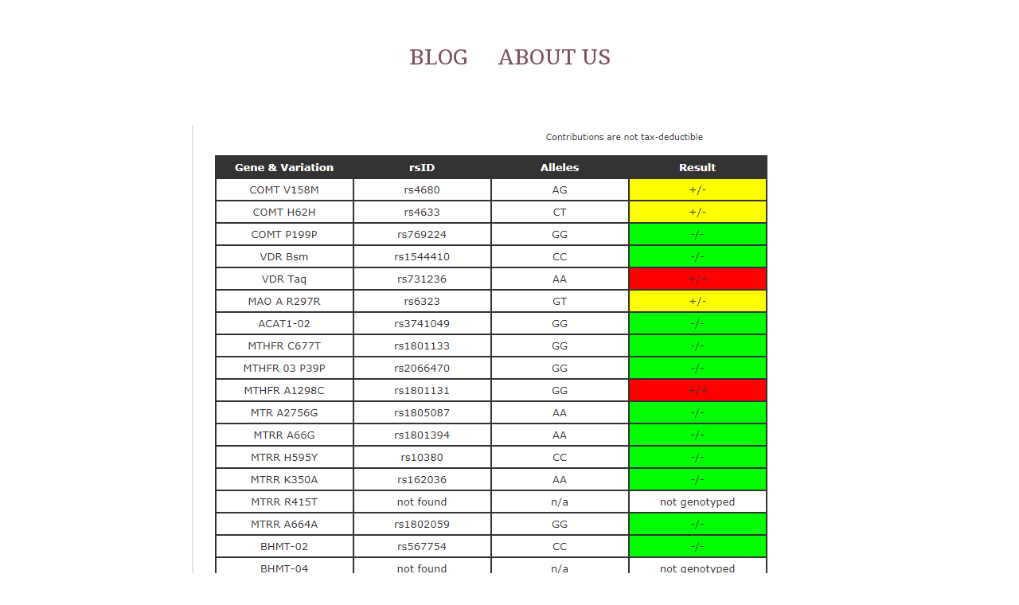

--- FILE ---
content_type: text/html; charset=UTF-8
request_url: https://www.secretmagicallife.com/2018/04/03/are-you-a-mutant-too/
body_size: 12168
content:
<!DOCTYPE html>
<!--[if lte IE 9]><html class="no-js IE9 IE" lang="en-US"><![endif]-->
<!--[if gt IE 9]><!--><html class="no-js" lang="en-US"><!--<![endif]-->
	<head>
				<meta charset="UTF-8" />
	<meta name='robots' content='index, follow, max-image-preview:large, max-snippet:-1, max-video-preview:-1' />
			<link rel="dns-prefetch" href="//fonts.googleapis.com" />
			<script type="text/javascript">
			/* <![CDATA[ */
			document.documentElement.className = document.documentElement.className.replace(new RegExp('(^|\\s)no-js(\\s|$)'), '$1js$2');
			/* ]]> */
		</script>
	
	<!-- This site is optimized with the Yoast SEO plugin v26.7 - https://yoast.com/wordpress/plugins/seo/ -->
	<title>MTHFR - Are you a mutant too? - Cue X-men Music -</title>
	<meta name="description" content="Get over your fears of second sight or psychic abilities. Learn to trust your instincts, we all have them! No more stressing over what is real. It&#039;s all real. Energy can be measured." />
	<link rel="canonical" href="https://www.secretmagicallife.com/2018/04/03/are-you-a-mutant-too/" />
	<meta name="twitter:card" content="summary_large_image" />
	<meta name="twitter:title" content="MTHFR - Are you a mutant too? - Cue X-men Music -" />
	<meta name="twitter:description" content="Get over your fears of second sight or psychic abilities. Learn to trust your instincts, we all have them! No more stressing over what is real. It&#039;s all real. Energy can be measured." />
	<meta name="twitter:image" content="https://www.secretmagicallife.com/wp-content/uploads/2018/04/looks.png" />
	<script type="application/ld+json" class="yoast-schema-graph">{"@context":"https://schema.org","@graph":[{"@type":"Article","@id":"https://www.secretmagicallife.com/2018/04/03/are-you-a-mutant-too/#article","isPartOf":{"@id":"https://www.secretmagicallife.com/2018/04/03/are-you-a-mutant-too/"},"author":{"name":"anne","@id":"https://www.secretmagicallife.com/#/schema/person/7acbe614f8c97b05ef2d8e1fa321e28e"},"headline":"MTHFR &#8211; Are you a mutant too? &#8211; Cue X-men Music","datePublished":"2018-04-03T10:16:31+00:00","dateModified":"2018-10-18T12:30:01+00:00","mainEntityOfPage":{"@id":"https://www.secretmagicallife.com/2018/04/03/are-you-a-mutant-too/"},"wordCount":299,"image":{"@id":"https://www.secretmagicallife.com/2018/04/03/are-you-a-mutant-too/#primaryimage"},"thumbnailUrl":"https://www.secretmagicallife.com/wp-content/uploads/2018/04/looks.png","articleSection":["MTHFR"],"inLanguage":"en-US"},{"@type":"WebPage","@id":"https://www.secretmagicallife.com/2018/04/03/are-you-a-mutant-too/","url":"https://www.secretmagicallife.com/2018/04/03/are-you-a-mutant-too/","name":"MTHFR - Are you a mutant too? - Cue X-men Music -","isPartOf":{"@id":"https://www.secretmagicallife.com/#website"},"primaryImageOfPage":{"@id":"https://www.secretmagicallife.com/2018/04/03/are-you-a-mutant-too/#primaryimage"},"image":{"@id":"https://www.secretmagicallife.com/2018/04/03/are-you-a-mutant-too/#primaryimage"},"thumbnailUrl":"https://www.secretmagicallife.com/wp-content/uploads/2018/04/looks.png","datePublished":"2018-04-03T10:16:31+00:00","dateModified":"2018-10-18T12:30:01+00:00","author":{"@id":"https://www.secretmagicallife.com/#/schema/person/7acbe614f8c97b05ef2d8e1fa321e28e"},"description":"Get over your fears of second sight or psychic abilities. Learn to trust your instincts, we all have them! No more stressing over what is real. It's all real. Energy can be measured.","breadcrumb":{"@id":"https://www.secretmagicallife.com/2018/04/03/are-you-a-mutant-too/#breadcrumb"},"inLanguage":"en-US","potentialAction":[{"@type":"ReadAction","target":["https://www.secretmagicallife.com/2018/04/03/are-you-a-mutant-too/"]}]},{"@type":"ImageObject","inLanguage":"en-US","@id":"https://www.secretmagicallife.com/2018/04/03/are-you-a-mutant-too/#primaryimage","url":"https://www.secretmagicallife.com/wp-content/uploads/2018/04/looks.png","contentUrl":"https://www.secretmagicallife.com/wp-content/uploads/2018/04/looks.png","width":798,"height":805,"caption":"Folic acid is bad, FOLATE is good for you! The natural form is folate"},{"@type":"BreadcrumbList","@id":"https://www.secretmagicallife.com/2018/04/03/are-you-a-mutant-too/#breadcrumb","itemListElement":[{"@type":"ListItem","position":1,"name":"Home","item":"https://www.secretmagicallife.com/"},{"@type":"ListItem","position":2,"name":"MTHFR &#8211; Are you a mutant too? &#8211; Cue X-men Music"}]},{"@type":"WebSite","@id":"https://www.secretmagicallife.com/#website","url":"https://www.secretmagicallife.com/","name":"","description":"","potentialAction":[{"@type":"SearchAction","target":{"@type":"EntryPoint","urlTemplate":"https://www.secretmagicallife.com/?s={search_term_string}"},"query-input":{"@type":"PropertyValueSpecification","valueRequired":true,"valueName":"search_term_string"}}],"inLanguage":"en-US"},{"@type":"Person","@id":"https://www.secretmagicallife.com/#/schema/person/7acbe614f8c97b05ef2d8e1fa321e28e","name":"anne","image":{"@type":"ImageObject","inLanguage":"en-US","@id":"https://www.secretmagicallife.com/#/schema/person/image/","url":"https://secure.gravatar.com/avatar/47d3c5414baba699e1d7545f27c441b47c0d406528881437cbf262850761596c?s=96&d=mm&r=g","contentUrl":"https://secure.gravatar.com/avatar/47d3c5414baba699e1d7545f27c441b47c0d406528881437cbf262850761596c?s=96&d=mm&r=g","caption":"anne"}}]}</script>
	<!-- / Yoast SEO plugin. -->


<link rel='dns-prefetch' href='//www.googletagmanager.com' />
<link rel="alternate" type="application/rss+xml" title=" &raquo; Feed" href="https://www.secretmagicallife.com/feed/" />
<link rel="alternate" title="oEmbed (JSON)" type="application/json+oembed" href="https://www.secretmagicallife.com/wp-json/oembed/1.0/embed?url=https%3A%2F%2Fwww.secretmagicallife.com%2F2018%2F04%2F03%2Fare-you-a-mutant-too%2F" />
<link rel="alternate" title="oEmbed (XML)" type="text/xml+oembed" href="https://www.secretmagicallife.com/wp-json/oembed/1.0/embed?url=https%3A%2F%2Fwww.secretmagicallife.com%2F2018%2F04%2F03%2Fare-you-a-mutant-too%2F&#038;format=xml" />
		<style>
			.lazyload,
			.lazyloading {
				max-width: 100%;
			}
		</style>
		<style id='wp-img-auto-sizes-contain-inline-css' type='text/css'>
img:is([sizes=auto i],[sizes^="auto," i]){contain-intrinsic-size:3000px 1500px}
/*# sourceURL=wp-img-auto-sizes-contain-inline-css */
</style>

<style id='wp-emoji-styles-inline-css' type='text/css'>

	img.wp-smiley, img.emoji {
		display: inline !important;
		border: none !important;
		box-shadow: none !important;
		height: 1em !important;
		width: 1em !important;
		margin: 0 0.07em !important;
		vertical-align: -0.1em !important;
		background: none !important;
		padding: 0 !important;
	}
/*# sourceURL=wp-emoji-styles-inline-css */
</style>
<link rel='stylesheet' id='wp-block-library-css' href='https://www.secretmagicallife.com/wp-includes/css/dist/block-library/style.min.css?ver=6.9' type='text/css' media='all' />
<style id='global-styles-inline-css' type='text/css'>
:root{--wp--preset--aspect-ratio--square: 1;--wp--preset--aspect-ratio--4-3: 4/3;--wp--preset--aspect-ratio--3-4: 3/4;--wp--preset--aspect-ratio--3-2: 3/2;--wp--preset--aspect-ratio--2-3: 2/3;--wp--preset--aspect-ratio--16-9: 16/9;--wp--preset--aspect-ratio--9-16: 9/16;--wp--preset--color--black: #000000;--wp--preset--color--cyan-bluish-gray: #abb8c3;--wp--preset--color--white: #ffffff;--wp--preset--color--pale-pink: #f78da7;--wp--preset--color--vivid-red: #cf2e2e;--wp--preset--color--luminous-vivid-orange: #ff6900;--wp--preset--color--luminous-vivid-amber: #fcb900;--wp--preset--color--light-green-cyan: #7bdcb5;--wp--preset--color--vivid-green-cyan: #00d084;--wp--preset--color--pale-cyan-blue: #8ed1fc;--wp--preset--color--vivid-cyan-blue: #0693e3;--wp--preset--color--vivid-purple: #9b51e0;--wp--preset--gradient--vivid-cyan-blue-to-vivid-purple: linear-gradient(135deg,rgb(6,147,227) 0%,rgb(155,81,224) 100%);--wp--preset--gradient--light-green-cyan-to-vivid-green-cyan: linear-gradient(135deg,rgb(122,220,180) 0%,rgb(0,208,130) 100%);--wp--preset--gradient--luminous-vivid-amber-to-luminous-vivid-orange: linear-gradient(135deg,rgb(252,185,0) 0%,rgb(255,105,0) 100%);--wp--preset--gradient--luminous-vivid-orange-to-vivid-red: linear-gradient(135deg,rgb(255,105,0) 0%,rgb(207,46,46) 100%);--wp--preset--gradient--very-light-gray-to-cyan-bluish-gray: linear-gradient(135deg,rgb(238,238,238) 0%,rgb(169,184,195) 100%);--wp--preset--gradient--cool-to-warm-spectrum: linear-gradient(135deg,rgb(74,234,220) 0%,rgb(151,120,209) 20%,rgb(207,42,186) 40%,rgb(238,44,130) 60%,rgb(251,105,98) 80%,rgb(254,248,76) 100%);--wp--preset--gradient--blush-light-purple: linear-gradient(135deg,rgb(255,206,236) 0%,rgb(152,150,240) 100%);--wp--preset--gradient--blush-bordeaux: linear-gradient(135deg,rgb(254,205,165) 0%,rgb(254,45,45) 50%,rgb(107,0,62) 100%);--wp--preset--gradient--luminous-dusk: linear-gradient(135deg,rgb(255,203,112) 0%,rgb(199,81,192) 50%,rgb(65,88,208) 100%);--wp--preset--gradient--pale-ocean: linear-gradient(135deg,rgb(255,245,203) 0%,rgb(182,227,212) 50%,rgb(51,167,181) 100%);--wp--preset--gradient--electric-grass: linear-gradient(135deg,rgb(202,248,128) 0%,rgb(113,206,126) 100%);--wp--preset--gradient--midnight: linear-gradient(135deg,rgb(2,3,129) 0%,rgb(40,116,252) 100%);--wp--preset--font-size--small: 13px;--wp--preset--font-size--medium: 20px;--wp--preset--font-size--large: 36px;--wp--preset--font-size--x-large: 42px;--wp--preset--spacing--20: 0.44rem;--wp--preset--spacing--30: 0.67rem;--wp--preset--spacing--40: 1rem;--wp--preset--spacing--50: 1.5rem;--wp--preset--spacing--60: 2.25rem;--wp--preset--spacing--70: 3.38rem;--wp--preset--spacing--80: 5.06rem;--wp--preset--shadow--natural: 6px 6px 9px rgba(0, 0, 0, 0.2);--wp--preset--shadow--deep: 12px 12px 50px rgba(0, 0, 0, 0.4);--wp--preset--shadow--sharp: 6px 6px 0px rgba(0, 0, 0, 0.2);--wp--preset--shadow--outlined: 6px 6px 0px -3px rgb(255, 255, 255), 6px 6px rgb(0, 0, 0);--wp--preset--shadow--crisp: 6px 6px 0px rgb(0, 0, 0);}:where(.is-layout-flex){gap: 0.5em;}:where(.is-layout-grid){gap: 0.5em;}body .is-layout-flex{display: flex;}.is-layout-flex{flex-wrap: wrap;align-items: center;}.is-layout-flex > :is(*, div){margin: 0;}body .is-layout-grid{display: grid;}.is-layout-grid > :is(*, div){margin: 0;}:where(.wp-block-columns.is-layout-flex){gap: 2em;}:where(.wp-block-columns.is-layout-grid){gap: 2em;}:where(.wp-block-post-template.is-layout-flex){gap: 1.25em;}:where(.wp-block-post-template.is-layout-grid){gap: 1.25em;}.has-black-color{color: var(--wp--preset--color--black) !important;}.has-cyan-bluish-gray-color{color: var(--wp--preset--color--cyan-bluish-gray) !important;}.has-white-color{color: var(--wp--preset--color--white) !important;}.has-pale-pink-color{color: var(--wp--preset--color--pale-pink) !important;}.has-vivid-red-color{color: var(--wp--preset--color--vivid-red) !important;}.has-luminous-vivid-orange-color{color: var(--wp--preset--color--luminous-vivid-orange) !important;}.has-luminous-vivid-amber-color{color: var(--wp--preset--color--luminous-vivid-amber) !important;}.has-light-green-cyan-color{color: var(--wp--preset--color--light-green-cyan) !important;}.has-vivid-green-cyan-color{color: var(--wp--preset--color--vivid-green-cyan) !important;}.has-pale-cyan-blue-color{color: var(--wp--preset--color--pale-cyan-blue) !important;}.has-vivid-cyan-blue-color{color: var(--wp--preset--color--vivid-cyan-blue) !important;}.has-vivid-purple-color{color: var(--wp--preset--color--vivid-purple) !important;}.has-black-background-color{background-color: var(--wp--preset--color--black) !important;}.has-cyan-bluish-gray-background-color{background-color: var(--wp--preset--color--cyan-bluish-gray) !important;}.has-white-background-color{background-color: var(--wp--preset--color--white) !important;}.has-pale-pink-background-color{background-color: var(--wp--preset--color--pale-pink) !important;}.has-vivid-red-background-color{background-color: var(--wp--preset--color--vivid-red) !important;}.has-luminous-vivid-orange-background-color{background-color: var(--wp--preset--color--luminous-vivid-orange) !important;}.has-luminous-vivid-amber-background-color{background-color: var(--wp--preset--color--luminous-vivid-amber) !important;}.has-light-green-cyan-background-color{background-color: var(--wp--preset--color--light-green-cyan) !important;}.has-vivid-green-cyan-background-color{background-color: var(--wp--preset--color--vivid-green-cyan) !important;}.has-pale-cyan-blue-background-color{background-color: var(--wp--preset--color--pale-cyan-blue) !important;}.has-vivid-cyan-blue-background-color{background-color: var(--wp--preset--color--vivid-cyan-blue) !important;}.has-vivid-purple-background-color{background-color: var(--wp--preset--color--vivid-purple) !important;}.has-black-border-color{border-color: var(--wp--preset--color--black) !important;}.has-cyan-bluish-gray-border-color{border-color: var(--wp--preset--color--cyan-bluish-gray) !important;}.has-white-border-color{border-color: var(--wp--preset--color--white) !important;}.has-pale-pink-border-color{border-color: var(--wp--preset--color--pale-pink) !important;}.has-vivid-red-border-color{border-color: var(--wp--preset--color--vivid-red) !important;}.has-luminous-vivid-orange-border-color{border-color: var(--wp--preset--color--luminous-vivid-orange) !important;}.has-luminous-vivid-amber-border-color{border-color: var(--wp--preset--color--luminous-vivid-amber) !important;}.has-light-green-cyan-border-color{border-color: var(--wp--preset--color--light-green-cyan) !important;}.has-vivid-green-cyan-border-color{border-color: var(--wp--preset--color--vivid-green-cyan) !important;}.has-pale-cyan-blue-border-color{border-color: var(--wp--preset--color--pale-cyan-blue) !important;}.has-vivid-cyan-blue-border-color{border-color: var(--wp--preset--color--vivid-cyan-blue) !important;}.has-vivid-purple-border-color{border-color: var(--wp--preset--color--vivid-purple) !important;}.has-vivid-cyan-blue-to-vivid-purple-gradient-background{background: var(--wp--preset--gradient--vivid-cyan-blue-to-vivid-purple) !important;}.has-light-green-cyan-to-vivid-green-cyan-gradient-background{background: var(--wp--preset--gradient--light-green-cyan-to-vivid-green-cyan) !important;}.has-luminous-vivid-amber-to-luminous-vivid-orange-gradient-background{background: var(--wp--preset--gradient--luminous-vivid-amber-to-luminous-vivid-orange) !important;}.has-luminous-vivid-orange-to-vivid-red-gradient-background{background: var(--wp--preset--gradient--luminous-vivid-orange-to-vivid-red) !important;}.has-very-light-gray-to-cyan-bluish-gray-gradient-background{background: var(--wp--preset--gradient--very-light-gray-to-cyan-bluish-gray) !important;}.has-cool-to-warm-spectrum-gradient-background{background: var(--wp--preset--gradient--cool-to-warm-spectrum) !important;}.has-blush-light-purple-gradient-background{background: var(--wp--preset--gradient--blush-light-purple) !important;}.has-blush-bordeaux-gradient-background{background: var(--wp--preset--gradient--blush-bordeaux) !important;}.has-luminous-dusk-gradient-background{background: var(--wp--preset--gradient--luminous-dusk) !important;}.has-pale-ocean-gradient-background{background: var(--wp--preset--gradient--pale-ocean) !important;}.has-electric-grass-gradient-background{background: var(--wp--preset--gradient--electric-grass) !important;}.has-midnight-gradient-background{background: var(--wp--preset--gradient--midnight) !important;}.has-small-font-size{font-size: var(--wp--preset--font-size--small) !important;}.has-medium-font-size{font-size: var(--wp--preset--font-size--medium) !important;}.has-large-font-size{font-size: var(--wp--preset--font-size--large) !important;}.has-x-large-font-size{font-size: var(--wp--preset--font-size--x-large) !important;}
/*# sourceURL=global-styles-inline-css */
</style>

<style id='classic-theme-styles-inline-css' type='text/css'>
/*! This file is auto-generated */
.wp-block-button__link{color:#fff;background-color:#32373c;border-radius:9999px;box-shadow:none;text-decoration:none;padding:calc(.667em + 2px) calc(1.333em + 2px);font-size:1.125em}.wp-block-file__button{background:#32373c;color:#fff;text-decoration:none}
/*# sourceURL=/wp-includes/css/classic-themes.min.css */
</style>
<link rel='stylesheet' id='parent-style-css' href='https://www.secretmagicallife.com/wp-content/themes/make/style.css?ver=6.9' type='text/css' media='all' />
<link rel='stylesheet' id='child-style-css' href='https://www.secretmagicallife.com/wp-content/themes/make-child/style.css?ver=6.9' type='text/css' media='all' />
<link rel='stylesheet' id='make-google-font-css' href='//fonts.googleapis.com/css?family=Josefin+Sans%3Aregular%2Citalic%2C700%7CMontaga%3Aregular%7CKarma%3Aregular%2C700%7CPlayfair+Display%3Aregular%2Citalic%2C700%7CMerriweather%3Aregular%2Citalic%2C700%7CTienne%3Aregular%2C700%7CLato%3Aregular%2Citalic%2C700&#038;ver=1.10.9#038;subset=latin' type='text/css' media='all' />
<link rel='stylesheet' id='font-awesome-css' href='https://www.secretmagicallife.com/wp-content/themes/make/css/libs/font-awesome/css/font-awesome.min.css?ver=5.15.2' type='text/css' media='all' />
<link rel='stylesheet' id='make-main-css' href='https://www.secretmagicallife.com/wp-content/themes/make-child/style.css?ver=1.10.9' type='text/css' media='all' />
<link rel='stylesheet' id='make-print-css' href='https://www.secretmagicallife.com/wp-content/themes/make/css/print.css?ver=1.10.9' type='text/css' media='print' />
<script type="text/javascript" src="https://www.secretmagicallife.com/wp-includes/js/jquery/jquery.min.js?ver=3.7.1" id="jquery-core-js"></script>
<script type="text/javascript" src="https://www.secretmagicallife.com/wp-includes/js/jquery/jquery-migrate.min.js?ver=3.4.1" id="jquery-migrate-js"></script>

<!-- Google tag (gtag.js) snippet added by Site Kit -->
<!-- Google Analytics snippet added by Site Kit -->
<script type="text/javascript" src="https://www.googletagmanager.com/gtag/js?id=GT-NNSC94C3" id="google_gtagjs-js" async></script>
<script type="text/javascript" id="google_gtagjs-js-after">
/* <![CDATA[ */
window.dataLayer = window.dataLayer || [];function gtag(){dataLayer.push(arguments);}
gtag("set","linker",{"domains":["www.secretmagicallife.com"]});
gtag("js", new Date());
gtag("set", "developer_id.dZTNiMT", true);
gtag("config", "GT-NNSC94C3");
//# sourceURL=google_gtagjs-js-after
/* ]]> */
</script>
<link rel="https://api.w.org/" href="https://www.secretmagicallife.com/wp-json/" /><link rel="alternate" title="JSON" type="application/json" href="https://www.secretmagicallife.com/wp-json/wp/v2/posts/3290" /><link rel="EditURI" type="application/rsd+xml" title="RSD" href="https://www.secretmagicallife.com/xmlrpc.php?rsd" />
<meta name="generator" content="WordPress 6.9" />
<link rel='shortlink' href='https://www.secretmagicallife.com/?p=3290' />
<meta name="generator" content="Site Kit by Google 1.170.0" /><script type="text/javascript">//<![CDATA[
  function external_links_in_new_windows_loop() {
    if (!document.links) {
      document.links = document.getElementsByTagName('a');
    }
    var change_link = false;
    var force = '';
    var ignore = '';

    for (var t=0; t<document.links.length; t++) {
      var all_links = document.links[t];
      change_link = false;
      
      if(document.links[t].hasAttribute('onClick') == false) {
        // forced if the address starts with http (or also https), but does not link to the current domain
        if(all_links.href.search(/^http/) != -1 && all_links.href.search('www.secretmagicallife.com') == -1 && all_links.href.search(/^#/) == -1) {
          // console.log('Changed ' + all_links.href);
          change_link = true;
        }
          
        if(force != '' && all_links.href.search(force) != -1) {
          // forced
          // console.log('force ' + all_links.href);
          change_link = true;
        }
        
        if(ignore != '' && all_links.href.search(ignore) != -1) {
          // console.log('ignore ' + all_links.href);
          // ignored
          change_link = false;
        }

        if(change_link == true) {
          // console.log('Changed ' + all_links.href);
          document.links[t].setAttribute('onClick', 'javascript:window.open(\'' + all_links.href.replace(/'/g, '') + '\', \'_blank\', \'noopener\'); return false;');
          document.links[t].removeAttribute('target');
        }
      }
    }
  }
  
  // Load
  function external_links_in_new_windows_load(func)
  {  
    var oldonload = window.onload;
    if (typeof window.onload != 'function'){
      window.onload = func;
    } else {
      window.onload = function(){
        oldonload();
        func();
      }
    }
  }

  external_links_in_new_windows_load(external_links_in_new_windows_loop);
  //]]></script>

		<script>
			document.documentElement.className = document.documentElement.className.replace('no-js', 'js');
		</script>
				<style>
			.no-js img.lazyload {
				display: none;
			}

			figure.wp-block-image img.lazyloading {
				min-width: 150px;
			}

			.lazyload,
			.lazyloading {
				--smush-placeholder-width: 100px;
				--smush-placeholder-aspect-ratio: 1/1;
				width: var(--smush-image-width, var(--smush-placeholder-width)) !important;
				aspect-ratio: var(--smush-image-aspect-ratio, var(--smush-placeholder-aspect-ratio)) !important;
			}

						.lazyload, .lazyloading {
				opacity: 0;
			}

			.lazyloaded {
				opacity: 1;
				transition: opacity 400ms;
				transition-delay: 0ms;
			}

					</style>
				<meta name="viewport" content="width=device-width, initial-scale=1" />
	<style type="text/css" id="custom-background-css">
body.custom-background { background-color: #ffffff; }
</style>
	
<!-- Begin Make Inline CSS -->
<style type="text/css">
body,.font-body{font-family:"Josefin Sans","Helvetica Neue",Helvetica,Arial,sans-serif;font-size:26px;font-size:2.6rem;}#comments{font-size:23px;font-size:2.3rem;}.comment-date{font-size:21px;font-size:2.1rem;}button,.ttfmake-button,input[type="button"],input[type="reset"],input[type="submit"],.site-main .gform_wrapper .gform_footer input.button{font-family:"Josefin Sans","Helvetica Neue",Helvetica,Arial,sans-serif;font-size:26px;font-size:2.6rem;font-weight:bold;color:#000000;background-color:#119da4;}h1:not(.site-title),.font-header,.entry-title{font-family:"Montaga",Georgia,Times,"Times New Roman",serif;font-size:40px;font-size:4rem;}h2{font-family:"Karma",Georgia,Times,"Times New Roman",serif;font-size:30px;font-size:3rem;}h3,.builder-text-content .widget-title{font-family:"Playfair Display",Georgia,Times,"Times New Roman",serif;}h4{font-family:"Merriweather",Georgia,Times,"Times New Roman",serif;font-weight:bold;}h5{font-family:"Playfair Display",Georgia,Times,"Times New Roman",serif;}h6{font-family:"Playfair Display",Georgia,Times,"Times New Roman",serif;}.site-title,.site-title a,.font-site-title{font-family:"Tienne",Georgia,Times,"Times New Roman",serif;}.site-description,.site-description a,.font-site-tagline{font-family:"Playfair Display",Georgia,Times,"Times New Roman",serif;}.site-navigation .menu li a,.font-nav,.site-navigation .menu-toggle{font-family:"Tienne",Georgia,Times,"Times New Roman",serif;font-size:26px;font-size:2.6rem;font-weight:normal;font-style:normal;text-transform:uppercase;line-height:1.4;letter-spacing:0px;word-spacing:0px;}.site-navigation .menu li.current_page_item > a,.site-navigation .menu .children li.current_page_item > a,.site-navigation .menu li.current-menu-item > a,.site-navigation .menu .sub-menu li.current-menu-item > a{font-weight:bold;}.header-bar,.header-text,.header-bar .search-form input,.header-bar .menu a,.header-navigation .mobile-menu ul.menu li a{font-family:"Tienne",Georgia,Times,"Times New Roman",serif;font-size:19px;font-size:1.9rem;font-weight:normal;font-style:normal;text-transform:none;line-height:1.6;letter-spacing:0px;word-spacing:0px;}.sidebar .widget-title,.sidebar .widgettitle,.sidebar .widget-title a,.sidebar .widgettitle a,.font-widget-title{font-family:"Josefin Sans","Helvetica Neue",Helvetica,Arial,sans-serif;font-size:20px;font-size:2rem;font-weight:bold;font-style:normal;text-transform:none;line-height:1.6;letter-spacing:0px;word-spacing:0px;}.sidebar .widget,.font-widget{font-family:"Playfair Display",Georgia,Times,"Times New Roman",serif;font-size:16px;font-size:1.6rem;font-weight:normal;font-style:normal;text-transform:none;line-height:1.6;letter-spacing:0px;word-spacing:0px;}.footer-widget-container .widget-title,.footer-widget-container .widgettitle,.footer-widget-container .widget-title a,.footer-widget-container .widgettitle a{font-family:"Tienne",Georgia,Times,"Times New Roman",serif;font-size:20px;font-size:2rem;font-weight:bold;font-style:normal;text-transform:none;line-height:1.6;letter-spacing:0px;word-spacing:0px;}.footer-widget-container .widget{font-family:"Merriweather",Georgia,Times,"Times New Roman",serif;font-size:17px;font-size:1.7rem;font-weight:normal;font-style:normal;text-transform:none;line-height:1.6;letter-spacing:0px;word-spacing:0px;}.footer-text{font-family:"Lato","Helvetica Neue",Helvetica,Arial,sans-serif;font-size:13px;font-size:1.3rem;font-weight:normal;font-style:normal;text-transform:none;line-height:1.6;letter-spacing:0px;word-spacing:0px;}.color-primary-text,a,.entry-author-byline a.vcard,.entry-footer a:hover,.comment-form .required,ul.ttfmake-list-dot li:before,ol.ttfmake-list-dot li:before,.entry-comment-count a:hover,.comment-count-icon a:hover{color:#972d07;}.color-primary-background,.ttfmake-button.color-primary-background{background-color:#972d07;}.color-primary-border{border-color:#972d07;}.color-secondary-text,.builder-section-banner .cycle-pager,.ttfmake-shortcode-slider .cycle-pager,.builder-section-banner .cycle-prev:before,.builder-section-banner .cycle-next:before,.ttfmake-shortcode-slider .cycle-prev:before,.ttfmake-shortcode-slider .cycle-next:before,.ttfmake-shortcode-slider .cycle-caption{color:#119da4;}.color-secondary-background,blockquote.ttfmake-testimonial,tt,kbd,pre,code,samp,var,textarea,input[type="date"],input[type="datetime"],input[type="datetime-local"],input[type="email"],input[type="month"],input[type="number"],input[type="password"],input[type="search"],input[type="tel"],input[type="text"],input[type="time"],input[type="url"],input[type="week"],.ttfmake-button.color-secondary-background,button.color-secondary-background,input[type="button"].color-secondary-background,input[type="reset"].color-secondary-background,input[type="submit"].color-secondary-background,.sticky-post-label{background-color:#119da4;}.color-secondary-border,table,table th,table td,.header-layout-3 .site-navigation .menu,.widget_tag_cloud a,.widget_product_tag_cloud a{border-color:#119da4;}hr,hr.ttfmake-line-dashed,hr.ttfmake-line-double,blockquote.ttfmake-testimonial:after{border-top-color:#119da4;}.comment-body,.post,.page,.search article.post,.search article.page,.widget li{border-bottom-color:#119da4;}.color-detail-text,.builder-section-banner .cycle-pager .cycle-pager-active,.ttfmake-shortcode-slider .cycle-pager .cycle-pager-active,.entry-footer a,.entry-footer .fa,.post-categories li:after,.post-tags li:after,.comment-count-icon:before,.entry-comment-count a,.comment-count-icon a{color:#119da4;}.color-detail-background{background-color:#119da4;}.color-detail-border{border-color:#119da4;}a:hover,a:focus,.entry-author-byline a.vcard:hover,.entry-author-byline a.vcard:focus{color:#cfcfea;}button:hover,button:focus,.ttfmake-button:hover,.ttfmake-button:focus,input[type="button"]:hover,input[type="button"]:focus,input[type="reset"]:hover,input[type="reset"]:focus,input[type="submit"]:hover,input[type="submit"]:focus,.site-main .gform_wrapper .gform_footer input.button:hover,.site-main .gform_wrapper .gform_footer input.button:focus{color:#972d07;background-color:#cfcfea;}.site-header,.site-title,.site-title a,.site-navigation .menu li a{color:#7e4e60;}.header-bar,.header-bar a,.header-bar .menu li a{color:#000000;}.header-bar a,.header-bar .menu li a,.header-bar .social-links a{color:#cfcfea;}.header-bar a:hover,.header-bar a:focus,.header-bar .menu li a:hover,.header-bar .menu li a:focus{color:#cfcfea;}.header-bar{background-color:rgba(0, 0, 0, 1);}.sidebar .widget-title,.sidebar .widgettitle,.sidebar .widget-title a,.sidebar .widgettitle a{color:#119da4;}.sidebar table,.sidebar table th,.sidebar table td,.sidebar .widget li{border-color:#e3b23c;}.site-footer,.site-footer .social-links a{color:#cfcfea;}.site-footer *:not(select){border-color:#e3b23c !important;}.site-footer{background-color:rgba(0, 0, 0, 1);}.site-content{padding-top:0;}
@media screen and (min-width: 800px){.has-left-sidebar.has-right-sidebar .entry-title{font-size:22px;font-size:2.2rem;}.site-navigation .menu .page_item_has_children a:after,.site-navigation .menu .menu-item-has-children a:after{top:-3px;font-size:19px;font-size:1.9rem;}.site-navigation .menu .sub-menu li a,.site-navigation .menu .children li a{font-family:"Playfair Display",Georgia,Times,"Times New Roman",serif;font-size:15px;font-size:1.5rem;font-weight:normal;font-style:normal;text-transform:none;line-height:1.4;letter-spacing:0px;word-spacing:0px;}.site-navigation .menu .children .page_item_has_children a:after,.site-navigation .menu .sub-menu .menu-item-has-children a:after{font-size:11px;font-size:1.1rem;}.site-navigation .menu li.current_page_item > a,.site-navigation .menu .children li.current_page_item > a,.site-navigation .menu li.current_page_ancestor > a,.site-navigation .menu li.current-menu-item > a,.site-navigation .menu .sub-menu li.current-menu-item > a,.site-navigation .menu li.current-menu-ancestor > a{font-weight:bold;}.site-navigation ul.menu ul a:hover,.site-navigation ul.menu ul a:focus,.site-navigation .menu ul ul a:hover,.site-navigation .menu ul ul a:focus{background-color:#972d07;}.site-navigation .menu .sub-menu,.site-navigation .menu .children{background-color:#119da4;}.site-navigation .page_item_has_children a:after,.site-navigation .menu-item-has-children a:after{color:#119da4;}.site-navigation .menu .sub-menu a,.site-navigation .menu .children a{border-bottom-color:#119da4;}}
</style>
<!-- End Make Inline CSS -->
<link rel="icon" href="https://www.secretmagicallife.com/wp-content/uploads/2018/12/cropped-candle-32x32.png" sizes="32x32" />
<link rel="icon" href="https://www.secretmagicallife.com/wp-content/uploads/2018/12/cropped-candle-192x192.png" sizes="192x192" />
<link rel="apple-touch-icon" href="https://www.secretmagicallife.com/wp-content/uploads/2018/12/cropped-candle-180x180.png" />
<meta name="msapplication-TileImage" content="https://www.secretmagicallife.com/wp-content/uploads/2018/12/cropped-candle-270x270.png" />
	</head>

	<body class="wp-singular post-template-default single single-post postid-3290 single-format-standard custom-background wp-theme-make wp-child-theme-make-child view-post full-width no-sidebar">
				<div id="site-wrapper" class="site-wrapper">
			<a class="skip-link screen-reader-text" href="#site-content">Skip to content</a>

			
<header id="site-header" class="site-header header-layout-2 no-site-title no-site-tagline" role="banner">
		<div class="site-header-main">
		<div class="container">
			<div class="site-branding">
															</div>

			
<nav id="site-navigation" class="site-navigation" role="navigation">
			<button class="menu-toggle">Menu</button>
		<div class=" mobile-menu"><ul id="menu-main" class="menu"><li id="menu-item-3569" class="menu-item menu-item-type-custom menu-item-object-custom menu-item-home menu-item-3569"><a href="https://www.secretmagicallife.com">Blog</a></li>
<li id="menu-item-3699" class="menu-item menu-item-type-post_type menu-item-object-page menu-item-3699"><a href="https://www.secretmagicallife.com/110-2/">About Us</a></li>
</ul></div></nav>		</div>
	</div>
</header>
			<div id="site-content" class="site-content">
				<div class="container">

<main id="site-main" class="site-main" role="main">

			
<article id="post-3290" class="post-3290 post type-post status-publish format-standard has-post-thumbnail hentry category-mthfr">
		<header class="entry-header">
		<div class="entry-meta">
</div>

<figure class="entry-thumbnail post-header">
			<img width="798" height="805" src="https://www.secretmagicallife.com/wp-content/uploads/2018/04/looks.png" class="attachment-large size-large wp-post-image" alt="" decoding="async" fetchpriority="high" srcset="https://www.secretmagicallife.com/wp-content/uploads/2018/04/looks.png 798w, https://www.secretmagicallife.com/wp-content/uploads/2018/04/looks-150x150.png 150w, https://www.secretmagicallife.com/wp-content/uploads/2018/04/looks-297x300.png 297w, https://www.secretmagicallife.com/wp-content/uploads/2018/04/looks-768x775.png 768w" sizes="(max-width: 798px) 100vw, 798px" />			<figcaption class="entry-thumbnail-caption">
		Folic acid is bad, FOLATE is good for you! The natural form is folate	</figcaption>
	</figure>

<h1 class="entry-title">
			MTHFR &#8211; Are you a mutant too? &#8211; Cue X-men Music	</h1>
<div class="entry-meta">

<time class="entry-date published" datetime="2018-04-03T06:16:31-04:00">April 3, 2018</time>
</div>	</header>
	
	<div class="entry-content">
				<h2>After finding and correcting (going to pediatric dentist) for my son&#8217;s lip tie and tongue tie we went into research land at my house. Some say lip and tongue tie could be caused by a genetic &#8216;mutation&#8217; called MTHFR.</h2>
<p>The two most researched of these genes are A1298C and C677T</p>
<p>I got my <a href="https://23andme.com/" target="_blank" rel="noopener nofollow" data-ft="{&quot;tn&quot;:&quot;-U&quot;}" data-lynx-mode="asynclazy" data-lynx-uri="https://l.facebook.com/l.php?u=https%3A%2F%2F23andme.com%2F&amp;h=ATPBJJCYR14xdOXS_3U1oJppS7yhdaDXF8oc689SvShm9g3OpKJNaRr8Sod-iur5C3J7ReTlR2QnCSuFQ01i3kE_Rn9opmQQhe42kS1uol6xnFtWNgZK2RvFUzRRpjOIWL70mlDqSscGYWhomQ">23andme.com</a> raw data and found I have two copies (one from both parents) for A1298C &#8211; which means I&#8217;m a mutant, *cue Xmen music*. Partly, it means I can&#8217;t handle synth<span class="text_exposed_show">etic folic acid.</span></p>
<div class="text_exposed_show">
<p>I should be taking folate not folic acid.</p>
<h2>If you have this &#8216;mutation&#8217; too don&#8217;t take folic acid! Look at the labels to be sure it isn&#8217;t in your food too!</h2>
<p>It can cause you all sorts of issues if you have this (which I do, glad to know, thanks to Jack and going down the rabbit hole of this!)</p>
<h2>It&#8217;s kind of stupid to call it a mutation really, when it just means you can&#8217;t handle fake stuff. 30-50% of the population has this mutation.</h2>
<p>Once again, interesting. This is all assuming the gene is turned &#8216;on&#8217;, epigenetics is yet another thing we are researching.</p>
<p>tl;dr: 23andme and <a href="http://ancestry.com/" target="_blank" rel="noopener nofollow" data-ft="{&quot;tn&quot;:&quot;-U&quot;}" data-lynx-mode="asynclazy" data-lynx-uri="https://l.facebook.com/l.php?u=http%3A%2F%2Fancestry.com%2F&amp;h=ATOa67PfufXcxAVfh6YXqWvJN2b-stllGn_41ja_OYvPf0BWAskDv4OMreX8NKd7weejognTPuM5GTOzs-AffNcx7YalXGP6NJ1SkxpG45qqArVXe5SUnQIDp0ADdnNvR51iVPUkPDoYiQKPiQ">ancestry.com</a> DNA tests can be *really* helpful. Additionally, you can download your raw genetic data and plug it into this site for free to find possible issues: <a href="https://geneticgenie.org/" target="_blank" rel="noopener nofollow" data-ft="{&quot;tn&quot;:&quot;-U&quot;}" data-lynx-mode="asynclazy" data-lynx-uri="https://l.facebook.com/l.php?u=https%3A%2F%2Fgeneticgenie.org%2F&amp;h=ATOw9Sb9qN12Gu128FTv_1tBE-SrHa8_JlYd4ICGFjHhJKucli36e4sd8yVy6OB5f4UbxLRSVu4ShvUXAuktGtdYNTDqR85SZavXjY6JyhX1YssABb7pRioie0d77dZ8HPxdUs0BkY3eU9Lz4g">https://geneticgenie.org</a></p>
<p>I also have two copies of VDR Taq, which means I can&#8217;t process Vitamin D as well , might explain being pale.</p>
<p><a href="https://www.mommypotamus.com/mthfr-mutation/" target="_blank" rel="noopener nofollow" data-ft="{&quot;tn&quot;:&quot;-U&quot;}" data-lynx-mode="asynclazy" data-lynx-uri="https://l.facebook.com/l.php?u=https%3A%2F%2Fwww.mommypotamus.com%2Fmthfr-mutation%2F&amp;h=ATOvA1BpGWMeJDYag9jem_1IXZkD4hupnfjJKERhhGZ30IEtdh4IhIXXKVVC5drNZUDhFZQbm_DT-k2bLKvx2pe6R0r46daQsKXRyoXHjMR2MT4GoyMfSqlegN0NzMfxKm-HQ_s_SKbptove9g">https://www.mommypotamus.com/mthfr-mutation/</a></p>
<p>and <a href="https://l.facebook.com/l.php?u=http%3A%2F%2Fwww.geneticlifehacks.com%2Fmthfr%2F&amp;h=ATPNo4JcawQMftHAjMw4XXKLhJv64iiSNFieK43yVy-vLWlYQg_FEODRzTjkyzZontRfGHDYCAZiU7Nzzd4sTFKBCk3ogSU1_vVeCyeKdqCn0oB9B5OIKPY1H9IvR2I-WUQ1H-5uwFb_B35XPw" target="_blank" rel="noopener nofollow" data-ft="{&quot;tn&quot;:&quot;-U&quot;}" data-lynx-mode="asynclazy">http://www.geneticlifehacks.com/mthfr/</a></p>
</div>
<div class="ttfmake-embed-wrapper aligncenter" style="max-width: 960px;">
<blockquote class="wp-embedded-content" data-secret="dO9JbnWgi0"><p><a href="https://www.jillcarnahan.com/2014/02/23/health-tips-for-anyone-with-a-mthfr-gene-mutation/">10 Health Tips for Anyone with a MTHFR Gene Mutation&#8230;</a></p></blockquote>
<p><iframe class="wp-embedded-content lazyload" sandbox="allow-scripts" security="restricted" style="position: absolute; clip: rect(1px, 1px, 1px, 1px);" data-src="https://www.jillcarnahan.com/2014/02/23/health-tips-for-anyone-with-a-mthfr-gene-mutation/embed/#?secret=dO9JbnWgi0" data-secret="dO9JbnWgi0" width="600" height="338" title="&#8220;10 Health Tips for Anyone with a MTHFR Gene Mutation&#8230;&#8221; &#8212; Jill Carnahan, MD" frameborder="0" marginwidth="0" marginheight="0" scrolling="no" src="[data-uri]" data-load-mode="1"></iframe></div>
<div class="ttfmake-embed-wrapper aligncenter" style="max-width: 960px;">
<blockquote class="wp-embedded-content" data-secret="KmNBWcpXw6"><p><a href="https://www.dietvsdisease.org/mthfr-c677t-a1298c-mutation/">MTHFR C677T and A1298C: Explained In Plain English</a></p></blockquote>
<p><iframe class="wp-embedded-content lazyload" sandbox="allow-scripts" security="restricted" style="position: absolute; clip: rect(1px, 1px, 1px, 1px);" data-src="https://www.dietvsdisease.org/mthfr-c677t-a1298c-mutation/embed/#?secret=KmNBWcpXw6" data-secret="KmNBWcpXw6" width="600" height="338" title="&#8220;MTHFR C677T and A1298C: Explained In Plain English&#8221; &#8212; DIET vs DISEASE" frameborder="0" marginwidth="0" marginheight="0" scrolling="no" src="[data-uri]" data-load-mode="1"></iframe></div>
<div class="ttfmake-embed-wrapper aligncenter" style="max-width: 960px;">
<blockquote class="wp-embedded-content" data-secret="k35SIQV0MB"><p><a href="https://mthfrsupport.com/2013/05/other-gene-mutations-that-must-be-addressed-before-starting-an-mthfr-protocol/">Gene Mutations That Need To Be Addressed Before Starting with MTHFR</a></p></blockquote>
<p><iframe class="wp-embedded-content lazyload" sandbox="allow-scripts" security="restricted" style="position: absolute; clip: rect(1px, 1px, 1px, 1px);" data-src="https://mthfrsupport.com/2013/05/other-gene-mutations-that-must-be-addressed-before-starting-an-mthfr-protocol/embed/#?secret=k35SIQV0MB" data-secret="k35SIQV0MB" width="600" height="338" title="&#8220;Gene Mutations That Need To Be Addressed Before Starting with MTHFR&#8221; &#8212; MTHFR Support" frameborder="0" marginwidth="0" marginheight="0" scrolling="no" src="[data-uri]" data-load-mode="1"></iframe></div>
<p>&nbsp;</p>
		
	</div>

		<footer class="entry-footer">
		<div class="entry-meta">

</div>
	<i class="fa fa-file"></i> <ul class="post-categories">
	<li><a href="https://www.secretmagicallife.com/category/mthfr/" rel="category tag">MTHFR</a></li></ul>	</footer>
	</article>
		<nav class="navigation post-navigation" role="navigation">
	<span class="screen-reader-text">Post navigation</span>
	<div class="nav-links">
		<div class="nav-previous"><a href="https://www.secretmagicallife.com/2018/04/19/homemade-baby-formula-easy-and-affordable/" rel="next">How to make Homemade baby Formula &#8211; Easy and affordable!</a></div><div class="nav-next"><a href="https://www.secretmagicallife.com/2017/11/22/overestimating-power-feeling-overwhelmed/" rel="prev">Energy saving tips for your spirit!</a></div>	</div>
</nav>
		
	
</main>



				</div>
			</div>

			
<footer id="site-footer" class="site-footer footer-layout-2" role="contentinfo">
	<div class="container">
		
		
<div class="site-info">
		<div class="footer-text">
		Copyright 2021 | Secret Magical Life | All Rights Reserved.	</div>
	
		<div class="footer-credit">
		Built with <a class="theme-name" href="https://thethemefoundry.com/make/" target="_blank">Make</a>. Your friendly WordPress page builder theme.	</div>
	</div>

			</div>
</footer>		</div>

		<script type="speculationrules">
{"prefetch":[{"source":"document","where":{"and":[{"href_matches":"/*"},{"not":{"href_matches":["/wp-*.php","/wp-admin/*","/wp-content/uploads/*","/wp-content/*","/wp-content/plugins/*","/wp-content/themes/make-child/*","/wp-content/themes/make/*","/*\\?(.+)"]}},{"not":{"selector_matches":"a[rel~=\"nofollow\"]"}},{"not":{"selector_matches":".no-prefetch, .no-prefetch a"}}]},"eagerness":"conservative"}]}
</script>
<script type="text/javascript" src="https://www.secretmagicallife.com/wp-content/themes/make/js/libs/fitvids/jquery.fitvids.js?ver=1.1-d028a22" id="fitvids-js"></script>
<script type="text/javascript" id="make-frontend-js-extra">
/* <![CDATA[ */
var MakeFrontEnd = {"fitvids":{"selectors":""}};
//# sourceURL=make-frontend-js-extra
/* ]]> */
</script>
<script type="text/javascript" src="https://www.secretmagicallife.com/wp-content/themes/make/js/frontend.js?ver=1.10.9" id="make-frontend-js"></script>
<script type="text/javascript" src="https://www.secretmagicallife.com/wp-content/themes/make/js/formatting/dynamic-stylesheet/dynamic-stylesheet.js?ver=1.10.9" id="make-dynamic-stylesheet-js"></script>
<script type="text/javascript" id="smush-lazy-load-js-before">
/* <![CDATA[ */
var smushLazyLoadOptions = {"autoResizingEnabled":false,"autoResizeOptions":{"precision":5,"skipAutoWidth":true}};
//# sourceURL=smush-lazy-load-js-before
/* ]]> */
</script>
<script type="text/javascript" src="https://www.secretmagicallife.com/wp-content/plugins/wp-smushit/app/assets/js/smush-lazy-load.min.js?ver=3.23.1" id="smush-lazy-load-js"></script>
<script type="text/javascript" src="https://www.secretmagicallife.com/wp-includes/js/wp-embed.min.js?ver=6.9" id="wp-embed-js" defer="defer" data-wp-strategy="defer"></script>
<script id="wp-emoji-settings" type="application/json">
{"baseUrl":"https://s.w.org/images/core/emoji/17.0.2/72x72/","ext":".png","svgUrl":"https://s.w.org/images/core/emoji/17.0.2/svg/","svgExt":".svg","source":{"concatemoji":"https://www.secretmagicallife.com/wp-includes/js/wp-emoji-release.min.js?ver=6.9"}}
</script>
<script type="module">
/* <![CDATA[ */
/*! This file is auto-generated */
const a=JSON.parse(document.getElementById("wp-emoji-settings").textContent),o=(window._wpemojiSettings=a,"wpEmojiSettingsSupports"),s=["flag","emoji"];function i(e){try{var t={supportTests:e,timestamp:(new Date).valueOf()};sessionStorage.setItem(o,JSON.stringify(t))}catch(e){}}function c(e,t,n){e.clearRect(0,0,e.canvas.width,e.canvas.height),e.fillText(t,0,0);t=new Uint32Array(e.getImageData(0,0,e.canvas.width,e.canvas.height).data);e.clearRect(0,0,e.canvas.width,e.canvas.height),e.fillText(n,0,0);const a=new Uint32Array(e.getImageData(0,0,e.canvas.width,e.canvas.height).data);return t.every((e,t)=>e===a[t])}function p(e,t){e.clearRect(0,0,e.canvas.width,e.canvas.height),e.fillText(t,0,0);var n=e.getImageData(16,16,1,1);for(let e=0;e<n.data.length;e++)if(0!==n.data[e])return!1;return!0}function u(e,t,n,a){switch(t){case"flag":return n(e,"\ud83c\udff3\ufe0f\u200d\u26a7\ufe0f","\ud83c\udff3\ufe0f\u200b\u26a7\ufe0f")?!1:!n(e,"\ud83c\udde8\ud83c\uddf6","\ud83c\udde8\u200b\ud83c\uddf6")&&!n(e,"\ud83c\udff4\udb40\udc67\udb40\udc62\udb40\udc65\udb40\udc6e\udb40\udc67\udb40\udc7f","\ud83c\udff4\u200b\udb40\udc67\u200b\udb40\udc62\u200b\udb40\udc65\u200b\udb40\udc6e\u200b\udb40\udc67\u200b\udb40\udc7f");case"emoji":return!a(e,"\ud83e\u1fac8")}return!1}function f(e,t,n,a){let r;const o=(r="undefined"!=typeof WorkerGlobalScope&&self instanceof WorkerGlobalScope?new OffscreenCanvas(300,150):document.createElement("canvas")).getContext("2d",{willReadFrequently:!0}),s=(o.textBaseline="top",o.font="600 32px Arial",{});return e.forEach(e=>{s[e]=t(o,e,n,a)}),s}function r(e){var t=document.createElement("script");t.src=e,t.defer=!0,document.head.appendChild(t)}a.supports={everything:!0,everythingExceptFlag:!0},new Promise(t=>{let n=function(){try{var e=JSON.parse(sessionStorage.getItem(o));if("object"==typeof e&&"number"==typeof e.timestamp&&(new Date).valueOf()<e.timestamp+604800&&"object"==typeof e.supportTests)return e.supportTests}catch(e){}return null}();if(!n){if("undefined"!=typeof Worker&&"undefined"!=typeof OffscreenCanvas&&"undefined"!=typeof URL&&URL.createObjectURL&&"undefined"!=typeof Blob)try{var e="postMessage("+f.toString()+"("+[JSON.stringify(s),u.toString(),c.toString(),p.toString()].join(",")+"));",a=new Blob([e],{type:"text/javascript"});const r=new Worker(URL.createObjectURL(a),{name:"wpTestEmojiSupports"});return void(r.onmessage=e=>{i(n=e.data),r.terminate(),t(n)})}catch(e){}i(n=f(s,u,c,p))}t(n)}).then(e=>{for(const n in e)a.supports[n]=e[n],a.supports.everything=a.supports.everything&&a.supports[n],"flag"!==n&&(a.supports.everythingExceptFlag=a.supports.everythingExceptFlag&&a.supports[n]);var t;a.supports.everythingExceptFlag=a.supports.everythingExceptFlag&&!a.supports.flag,a.supports.everything||((t=a.source||{}).concatemoji?r(t.concatemoji):t.wpemoji&&t.twemoji&&(r(t.twemoji),r(t.wpemoji)))});
//# sourceURL=https://www.secretmagicallife.com/wp-includes/js/wp-emoji-loader.min.js
/* ]]> */
</script>

	</body>
</html>

<!-- Page cached by LiteSpeed Cache 7.7 on 2026-01-13 23:57:45 -->

--- FILE ---
content_type: text/css
request_url: https://www.secretmagicallife.com/wp-content/themes/make-child/style.css?ver=6.9
body_size: 85
content:
/*
Theme Name:     Make Child
Description:    
Author:         anne
Template:       make

(optional values you can add: Theme URI, Author URI, Version, License, License URI, Tags, Text Domain)
*/




--- FILE ---
content_type: text/css
request_url: https://www.secretmagicallife.com/wp-content/themes/make-child/style.css?ver=1.10.9
body_size: 85
content:
/*
Theme Name:     Make Child
Description:    
Author:         anne
Template:       make

(optional values you can add: Theme URI, Author URI, Version, License, License URI, Tags, Text Domain)
*/


